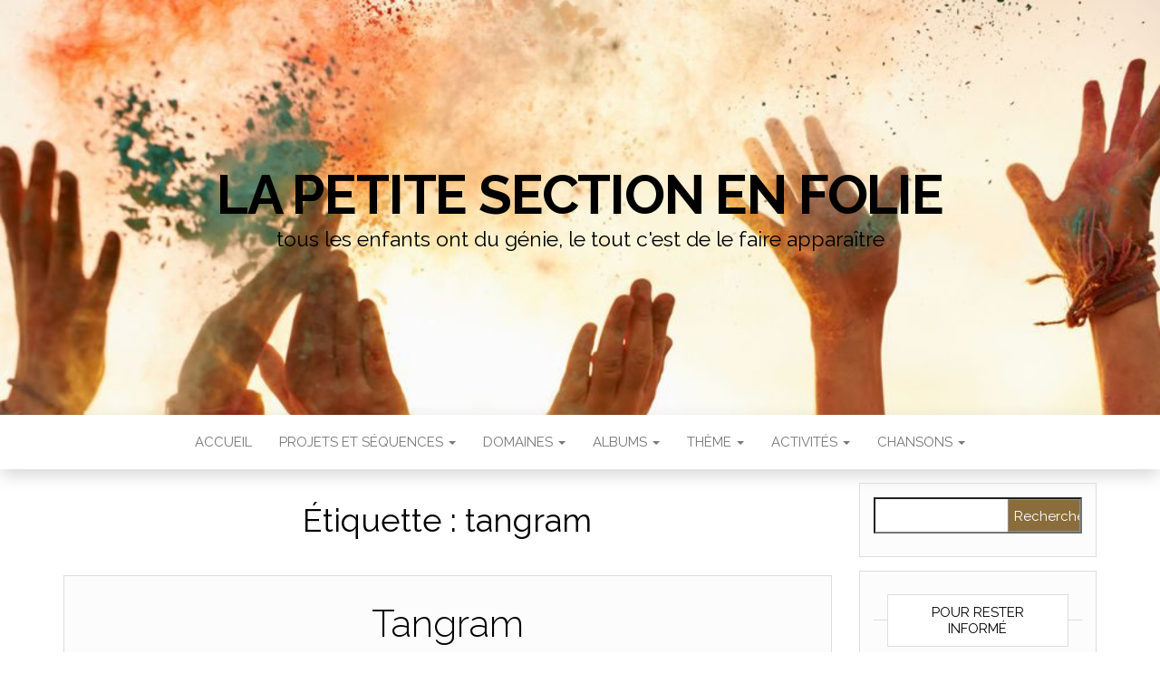

--- FILE ---
content_type: text/html; charset=UTF-8
request_url: https://psfolie.ovh/tag/tangram/
body_size: 8621
content:
<!DOCTYPE html>
<html lang="fr-FR">
	<head>
		<meta http-equiv="content-type" content="text/html; charset=UTF-8" />
		<meta http-equiv="X-UA-Compatible" content="IE=edge">
		<meta name="viewport" content="width=device-width, initial-scale=1">
		<link rel="pingback" href="https://psfolie.ovh/xmlrpc.php" />
		<title>tangram &#8211; La Petite Section en folie</title>
<meta name='robots' content='max-image-preview:large' />
<link rel='dns-prefetch' href='//www.googletagmanager.com' />
<link rel='dns-prefetch' href='//fonts.googleapis.com' />
<link rel='dns-prefetch' href='//pagead2.googlesyndication.com' />
<link rel="alternate" type="application/rss+xml" title="La Petite Section en folie &raquo; Flux" href="https://psfolie.ovh/feed/" />
<link rel="alternate" type="application/rss+xml" title="La Petite Section en folie &raquo; Flux des commentaires" href="https://psfolie.ovh/comments/feed/" />
<link rel="alternate" type="application/rss+xml" title="La Petite Section en folie &raquo; Flux de l’étiquette tangram" href="https://psfolie.ovh/tag/tangram/feed/" />
<script type="text/javascript">
window._wpemojiSettings = {"baseUrl":"https:\/\/s.w.org\/images\/core\/emoji\/14.0.0\/72x72\/","ext":".png","svgUrl":"https:\/\/s.w.org\/images\/core\/emoji\/14.0.0\/svg\/","svgExt":".svg","source":{"concatemoji":"https:\/\/psfolie.ovh\/wp-includes\/js\/wp-emoji-release.min.js?ver=6.3.7"}};
/*! This file is auto-generated */
!function(i,n){var o,s,e;function c(e){try{var t={supportTests:e,timestamp:(new Date).valueOf()};sessionStorage.setItem(o,JSON.stringify(t))}catch(e){}}function p(e,t,n){e.clearRect(0,0,e.canvas.width,e.canvas.height),e.fillText(t,0,0);var t=new Uint32Array(e.getImageData(0,0,e.canvas.width,e.canvas.height).data),r=(e.clearRect(0,0,e.canvas.width,e.canvas.height),e.fillText(n,0,0),new Uint32Array(e.getImageData(0,0,e.canvas.width,e.canvas.height).data));return t.every(function(e,t){return e===r[t]})}function u(e,t,n){switch(t){case"flag":return n(e,"\ud83c\udff3\ufe0f\u200d\u26a7\ufe0f","\ud83c\udff3\ufe0f\u200b\u26a7\ufe0f")?!1:!n(e,"\ud83c\uddfa\ud83c\uddf3","\ud83c\uddfa\u200b\ud83c\uddf3")&&!n(e,"\ud83c\udff4\udb40\udc67\udb40\udc62\udb40\udc65\udb40\udc6e\udb40\udc67\udb40\udc7f","\ud83c\udff4\u200b\udb40\udc67\u200b\udb40\udc62\u200b\udb40\udc65\u200b\udb40\udc6e\u200b\udb40\udc67\u200b\udb40\udc7f");case"emoji":return!n(e,"\ud83e\udef1\ud83c\udffb\u200d\ud83e\udef2\ud83c\udfff","\ud83e\udef1\ud83c\udffb\u200b\ud83e\udef2\ud83c\udfff")}return!1}function f(e,t,n){var r="undefined"!=typeof WorkerGlobalScope&&self instanceof WorkerGlobalScope?new OffscreenCanvas(300,150):i.createElement("canvas"),a=r.getContext("2d",{willReadFrequently:!0}),o=(a.textBaseline="top",a.font="600 32px Arial",{});return e.forEach(function(e){o[e]=t(a,e,n)}),o}function t(e){var t=i.createElement("script");t.src=e,t.defer=!0,i.head.appendChild(t)}"undefined"!=typeof Promise&&(o="wpEmojiSettingsSupports",s=["flag","emoji"],n.supports={everything:!0,everythingExceptFlag:!0},e=new Promise(function(e){i.addEventListener("DOMContentLoaded",e,{once:!0})}),new Promise(function(t){var n=function(){try{var e=JSON.parse(sessionStorage.getItem(o));if("object"==typeof e&&"number"==typeof e.timestamp&&(new Date).valueOf()<e.timestamp+604800&&"object"==typeof e.supportTests)return e.supportTests}catch(e){}return null}();if(!n){if("undefined"!=typeof Worker&&"undefined"!=typeof OffscreenCanvas&&"undefined"!=typeof URL&&URL.createObjectURL&&"undefined"!=typeof Blob)try{var e="postMessage("+f.toString()+"("+[JSON.stringify(s),u.toString(),p.toString()].join(",")+"));",r=new Blob([e],{type:"text/javascript"}),a=new Worker(URL.createObjectURL(r),{name:"wpTestEmojiSupports"});return void(a.onmessage=function(e){c(n=e.data),a.terminate(),t(n)})}catch(e){}c(n=f(s,u,p))}t(n)}).then(function(e){for(var t in e)n.supports[t]=e[t],n.supports.everything=n.supports.everything&&n.supports[t],"flag"!==t&&(n.supports.everythingExceptFlag=n.supports.everythingExceptFlag&&n.supports[t]);n.supports.everythingExceptFlag=n.supports.everythingExceptFlag&&!n.supports.flag,n.DOMReady=!1,n.readyCallback=function(){n.DOMReady=!0}}).then(function(){return e}).then(function(){var e;n.supports.everything||(n.readyCallback(),(e=n.source||{}).concatemoji?t(e.concatemoji):e.wpemoji&&e.twemoji&&(t(e.twemoji),t(e.wpemoji)))}))}((window,document),window._wpemojiSettings);
</script>
<style type="text/css">
img.wp-smiley,
img.emoji {
	display: inline !important;
	border: none !important;
	box-shadow: none !important;
	height: 1em !important;
	width: 1em !important;
	margin: 0 0.07em !important;
	vertical-align: -0.1em !important;
	background: none !important;
	padding: 0 !important;
}
</style>
	<link rel='stylesheet' id='wp-block-library-css' href='https://psfolie.ovh/wp-includes/css/dist/block-library/style.min.css?ver=6.3.7' type='text/css' media='all' />
<style id='classic-theme-styles-inline-css' type='text/css'>
/*! This file is auto-generated */
.wp-block-button__link{color:#fff;background-color:#32373c;border-radius:9999px;box-shadow:none;text-decoration:none;padding:calc(.667em + 2px) calc(1.333em + 2px);font-size:1.125em}.wp-block-file__button{background:#32373c;color:#fff;text-decoration:none}
</style>
<style id='global-styles-inline-css' type='text/css'>
body{--wp--preset--color--black: #000000;--wp--preset--color--cyan-bluish-gray: #abb8c3;--wp--preset--color--white: #ffffff;--wp--preset--color--pale-pink: #f78da7;--wp--preset--color--vivid-red: #cf2e2e;--wp--preset--color--luminous-vivid-orange: #ff6900;--wp--preset--color--luminous-vivid-amber: #fcb900;--wp--preset--color--light-green-cyan: #7bdcb5;--wp--preset--color--vivid-green-cyan: #00d084;--wp--preset--color--pale-cyan-blue: #8ed1fc;--wp--preset--color--vivid-cyan-blue: #0693e3;--wp--preset--color--vivid-purple: #9b51e0;--wp--preset--gradient--vivid-cyan-blue-to-vivid-purple: linear-gradient(135deg,rgba(6,147,227,1) 0%,rgb(155,81,224) 100%);--wp--preset--gradient--light-green-cyan-to-vivid-green-cyan: linear-gradient(135deg,rgb(122,220,180) 0%,rgb(0,208,130) 100%);--wp--preset--gradient--luminous-vivid-amber-to-luminous-vivid-orange: linear-gradient(135deg,rgba(252,185,0,1) 0%,rgba(255,105,0,1) 100%);--wp--preset--gradient--luminous-vivid-orange-to-vivid-red: linear-gradient(135deg,rgba(255,105,0,1) 0%,rgb(207,46,46) 100%);--wp--preset--gradient--very-light-gray-to-cyan-bluish-gray: linear-gradient(135deg,rgb(238,238,238) 0%,rgb(169,184,195) 100%);--wp--preset--gradient--cool-to-warm-spectrum: linear-gradient(135deg,rgb(74,234,220) 0%,rgb(151,120,209) 20%,rgb(207,42,186) 40%,rgb(238,44,130) 60%,rgb(251,105,98) 80%,rgb(254,248,76) 100%);--wp--preset--gradient--blush-light-purple: linear-gradient(135deg,rgb(255,206,236) 0%,rgb(152,150,240) 100%);--wp--preset--gradient--blush-bordeaux: linear-gradient(135deg,rgb(254,205,165) 0%,rgb(254,45,45) 50%,rgb(107,0,62) 100%);--wp--preset--gradient--luminous-dusk: linear-gradient(135deg,rgb(255,203,112) 0%,rgb(199,81,192) 50%,rgb(65,88,208) 100%);--wp--preset--gradient--pale-ocean: linear-gradient(135deg,rgb(255,245,203) 0%,rgb(182,227,212) 50%,rgb(51,167,181) 100%);--wp--preset--gradient--electric-grass: linear-gradient(135deg,rgb(202,248,128) 0%,rgb(113,206,126) 100%);--wp--preset--gradient--midnight: linear-gradient(135deg,rgb(2,3,129) 0%,rgb(40,116,252) 100%);--wp--preset--font-size--small: 13px;--wp--preset--font-size--medium: 20px;--wp--preset--font-size--large: 36px;--wp--preset--font-size--x-large: 42px;--wp--preset--spacing--20: 0.44rem;--wp--preset--spacing--30: 0.67rem;--wp--preset--spacing--40: 1rem;--wp--preset--spacing--50: 1.5rem;--wp--preset--spacing--60: 2.25rem;--wp--preset--spacing--70: 3.38rem;--wp--preset--spacing--80: 5.06rem;--wp--preset--shadow--natural: 6px 6px 9px rgba(0, 0, 0, 0.2);--wp--preset--shadow--deep: 12px 12px 50px rgba(0, 0, 0, 0.4);--wp--preset--shadow--sharp: 6px 6px 0px rgba(0, 0, 0, 0.2);--wp--preset--shadow--outlined: 6px 6px 0px -3px rgba(255, 255, 255, 1), 6px 6px rgba(0, 0, 0, 1);--wp--preset--shadow--crisp: 6px 6px 0px rgba(0, 0, 0, 1);}:where(.is-layout-flex){gap: 0.5em;}:where(.is-layout-grid){gap: 0.5em;}body .is-layout-flow > .alignleft{float: left;margin-inline-start: 0;margin-inline-end: 2em;}body .is-layout-flow > .alignright{float: right;margin-inline-start: 2em;margin-inline-end: 0;}body .is-layout-flow > .aligncenter{margin-left: auto !important;margin-right: auto !important;}body .is-layout-constrained > .alignleft{float: left;margin-inline-start: 0;margin-inline-end: 2em;}body .is-layout-constrained > .alignright{float: right;margin-inline-start: 2em;margin-inline-end: 0;}body .is-layout-constrained > .aligncenter{margin-left: auto !important;margin-right: auto !important;}body .is-layout-constrained > :where(:not(.alignleft):not(.alignright):not(.alignfull)){max-width: var(--wp--style--global--content-size);margin-left: auto !important;margin-right: auto !important;}body .is-layout-constrained > .alignwide{max-width: var(--wp--style--global--wide-size);}body .is-layout-flex{display: flex;}body .is-layout-flex{flex-wrap: wrap;align-items: center;}body .is-layout-flex > *{margin: 0;}body .is-layout-grid{display: grid;}body .is-layout-grid > *{margin: 0;}:where(.wp-block-columns.is-layout-flex){gap: 2em;}:where(.wp-block-columns.is-layout-grid){gap: 2em;}:where(.wp-block-post-template.is-layout-flex){gap: 1.25em;}:where(.wp-block-post-template.is-layout-grid){gap: 1.25em;}.has-black-color{color: var(--wp--preset--color--black) !important;}.has-cyan-bluish-gray-color{color: var(--wp--preset--color--cyan-bluish-gray) !important;}.has-white-color{color: var(--wp--preset--color--white) !important;}.has-pale-pink-color{color: var(--wp--preset--color--pale-pink) !important;}.has-vivid-red-color{color: var(--wp--preset--color--vivid-red) !important;}.has-luminous-vivid-orange-color{color: var(--wp--preset--color--luminous-vivid-orange) !important;}.has-luminous-vivid-amber-color{color: var(--wp--preset--color--luminous-vivid-amber) !important;}.has-light-green-cyan-color{color: var(--wp--preset--color--light-green-cyan) !important;}.has-vivid-green-cyan-color{color: var(--wp--preset--color--vivid-green-cyan) !important;}.has-pale-cyan-blue-color{color: var(--wp--preset--color--pale-cyan-blue) !important;}.has-vivid-cyan-blue-color{color: var(--wp--preset--color--vivid-cyan-blue) !important;}.has-vivid-purple-color{color: var(--wp--preset--color--vivid-purple) !important;}.has-black-background-color{background-color: var(--wp--preset--color--black) !important;}.has-cyan-bluish-gray-background-color{background-color: var(--wp--preset--color--cyan-bluish-gray) !important;}.has-white-background-color{background-color: var(--wp--preset--color--white) !important;}.has-pale-pink-background-color{background-color: var(--wp--preset--color--pale-pink) !important;}.has-vivid-red-background-color{background-color: var(--wp--preset--color--vivid-red) !important;}.has-luminous-vivid-orange-background-color{background-color: var(--wp--preset--color--luminous-vivid-orange) !important;}.has-luminous-vivid-amber-background-color{background-color: var(--wp--preset--color--luminous-vivid-amber) !important;}.has-light-green-cyan-background-color{background-color: var(--wp--preset--color--light-green-cyan) !important;}.has-vivid-green-cyan-background-color{background-color: var(--wp--preset--color--vivid-green-cyan) !important;}.has-pale-cyan-blue-background-color{background-color: var(--wp--preset--color--pale-cyan-blue) !important;}.has-vivid-cyan-blue-background-color{background-color: var(--wp--preset--color--vivid-cyan-blue) !important;}.has-vivid-purple-background-color{background-color: var(--wp--preset--color--vivid-purple) !important;}.has-black-border-color{border-color: var(--wp--preset--color--black) !important;}.has-cyan-bluish-gray-border-color{border-color: var(--wp--preset--color--cyan-bluish-gray) !important;}.has-white-border-color{border-color: var(--wp--preset--color--white) !important;}.has-pale-pink-border-color{border-color: var(--wp--preset--color--pale-pink) !important;}.has-vivid-red-border-color{border-color: var(--wp--preset--color--vivid-red) !important;}.has-luminous-vivid-orange-border-color{border-color: var(--wp--preset--color--luminous-vivid-orange) !important;}.has-luminous-vivid-amber-border-color{border-color: var(--wp--preset--color--luminous-vivid-amber) !important;}.has-light-green-cyan-border-color{border-color: var(--wp--preset--color--light-green-cyan) !important;}.has-vivid-green-cyan-border-color{border-color: var(--wp--preset--color--vivid-green-cyan) !important;}.has-pale-cyan-blue-border-color{border-color: var(--wp--preset--color--pale-cyan-blue) !important;}.has-vivid-cyan-blue-border-color{border-color: var(--wp--preset--color--vivid-cyan-blue) !important;}.has-vivid-purple-border-color{border-color: var(--wp--preset--color--vivid-purple) !important;}.has-vivid-cyan-blue-to-vivid-purple-gradient-background{background: var(--wp--preset--gradient--vivid-cyan-blue-to-vivid-purple) !important;}.has-light-green-cyan-to-vivid-green-cyan-gradient-background{background: var(--wp--preset--gradient--light-green-cyan-to-vivid-green-cyan) !important;}.has-luminous-vivid-amber-to-luminous-vivid-orange-gradient-background{background: var(--wp--preset--gradient--luminous-vivid-amber-to-luminous-vivid-orange) !important;}.has-luminous-vivid-orange-to-vivid-red-gradient-background{background: var(--wp--preset--gradient--luminous-vivid-orange-to-vivid-red) !important;}.has-very-light-gray-to-cyan-bluish-gray-gradient-background{background: var(--wp--preset--gradient--very-light-gray-to-cyan-bluish-gray) !important;}.has-cool-to-warm-spectrum-gradient-background{background: var(--wp--preset--gradient--cool-to-warm-spectrum) !important;}.has-blush-light-purple-gradient-background{background: var(--wp--preset--gradient--blush-light-purple) !important;}.has-blush-bordeaux-gradient-background{background: var(--wp--preset--gradient--blush-bordeaux) !important;}.has-luminous-dusk-gradient-background{background: var(--wp--preset--gradient--luminous-dusk) !important;}.has-pale-ocean-gradient-background{background: var(--wp--preset--gradient--pale-ocean) !important;}.has-electric-grass-gradient-background{background: var(--wp--preset--gradient--electric-grass) !important;}.has-midnight-gradient-background{background: var(--wp--preset--gradient--midnight) !important;}.has-small-font-size{font-size: var(--wp--preset--font-size--small) !important;}.has-medium-font-size{font-size: var(--wp--preset--font-size--medium) !important;}.has-large-font-size{font-size: var(--wp--preset--font-size--large) !important;}.has-x-large-font-size{font-size: var(--wp--preset--font-size--x-large) !important;}
.wp-block-navigation a:where(:not(.wp-element-button)){color: inherit;}
:where(.wp-block-post-template.is-layout-flex){gap: 1.25em;}:where(.wp-block-post-template.is-layout-grid){gap: 1.25em;}
:where(.wp-block-columns.is-layout-flex){gap: 2em;}:where(.wp-block-columns.is-layout-grid){gap: 2em;}
.wp-block-pullquote{font-size: 1.5em;line-height: 1.6;}
</style>
<link rel='stylesheet' id='head-blog-fonts-css' href='https://fonts.googleapis.com/css?family=Raleway%3A300%2C400%2C700&#038;subset=latin-ext' type='text/css' media='all' />
<link rel='stylesheet' id='bootstrap-css' href='https://psfolie.ovh/wp-content/themes/head-blog/css/bootstrap.css?ver=3.3.7' type='text/css' media='all' />
<link rel='stylesheet' id='head-blog-stylesheet-css' href='https://psfolie.ovh/wp-content/themes/head-blog/style.css?ver=1.0.9' type='text/css' media='all' />
<link rel='stylesheet' id='font-awesome-css' href='https://psfolie.ovh/wp-content/themes/head-blog/css/font-awesome.min.css?ver=4.7.0' type='text/css' media='all' />
<script type='text/javascript' src='https://psfolie.ovh/wp-includes/js/jquery/jquery.min.js?ver=3.7.0' id='jquery-core-js'></script>
<script type='text/javascript' src='https://psfolie.ovh/wp-includes/js/jquery/jquery-migrate.min.js?ver=3.4.1' id='jquery-migrate-js'></script>

<!-- Extrait de code de la balise Google (gtag.js) ajouté par Site Kit -->
<!-- Extrait Google Analytics ajouté par Site Kit -->
<script type='text/javascript' src='https://www.googletagmanager.com/gtag/js?id=G-8PJKRCTSN3' id='google_gtagjs-js' async></script>
<script id="google_gtagjs-js-after" type="text/javascript">
window.dataLayer = window.dataLayer || [];function gtag(){dataLayer.push(arguments);}
gtag("set","linker",{"domains":["psfolie.ovh"]});
gtag("js", new Date());
gtag("set", "developer_id.dZTNiMT", true);
gtag("config", "G-8PJKRCTSN3");
</script>
<link rel="https://api.w.org/" href="https://psfolie.ovh/wp-json/" /><link rel="alternate" type="application/json" href="https://psfolie.ovh/wp-json/wp/v2/tags/70" /><link rel="EditURI" type="application/rsd+xml" title="RSD" href="https://psfolie.ovh/xmlrpc.php?rsd" />
<meta name="generator" content="WordPress 6.3.7" />
<meta name="generator" content="Site Kit by Google 1.165.0" />
<!-- Balises Meta Google AdSense ajoutées par Site Kit -->
<meta name="google-adsense-platform-account" content="ca-host-pub-2644536267352236">
<meta name="google-adsense-platform-domain" content="sitekit.withgoogle.com">
<!-- Fin des balises Meta End Google AdSense ajoutées par Site Kit -->

<!-- Extrait Google AdSense ajouté par Site Kit -->
<script async="async" src="https://pagead2.googlesyndication.com/pagead/js/adsbygoogle.js?client=ca-pub-1090922115091591&amp;host=ca-host-pub-2644536267352236" crossorigin="anonymous" type="text/javascript"></script>

<!-- End Google AdSense snippet added by Site Kit -->
	</head>
	<body id="blog" class="archive tag tag-tangram tag-70">
        		<div class="site-header container-fluid" style="background-image: url(https://psfolie.ovh/wp-content/uploads/2020/05/cropped-bonheur-pensee-positive-heureux-joie_6024296.jpg)">
	<div class="custom-header container" >
			<div class="site-heading text-center">
        				<div class="site-branding-logo">
									</div>
				<div class="site-branding-text">
											<p class="site-title"><a href="https://psfolie.ovh/" rel="home">La Petite Section en folie</a></p>
					
											<p class="site-description">
							tous les enfants ont du génie, le tout c&#039;est de le faire apparaître						</p>
									</div><!-- .site-branding-text -->
        			</div>
	</div>
</div>
 
<div class="main-menu">
	<nav id="site-navigation" class="navbar navbar-default navbar-center">     
		<div class="container">   
			<div class="navbar-header">
									<div id="main-menu-panel" class="open-panel" data-panel="main-menu-panel">
						<span></span>
						<span></span>
						<span></span>
					</div>
							</div>
			<div class="menu-container"><ul id="menu-menu-principal" class="nav navbar-nav"><li id="menu-item-16" class="menu-item menu-item-type-post_type menu-item-object-post menu-item-16"><a title="Accueil" href="https://psfolie.ovh/bienvenue/">Accueil</a></li>
<li id="menu-item-1800" class="menu-item menu-item-type-taxonomy menu-item-object-category menu-item-has-children menu-item-1800 dropdown"><a title="Projets et séquences" href="https://psfolie.ovh/category/projets-et-sequences/" data-toggle="dropdown" class="dropdown-toggle">Projets et séquences <span class="caret"></span></a>
<ul role="menu" class=" dropdown-menu">
	<li id="menu-item-1932" class="menu-item menu-item-type-post_type menu-item-object-post menu-item-1932"><a title="La rentrée" href="https://psfolie.ovh/la-rentree/">La rentrée</a></li>
	<li id="menu-item-1844" class="menu-item menu-item-type-taxonomy menu-item-object-category menu-item-1844"><a title="Projets" href="https://psfolie.ovh/category/projets-et-sequences/projets/">Projets</a></li>
	<li id="menu-item-1930" class="menu-item menu-item-type-taxonomy menu-item-object-category menu-item-1930"><a title="Séquences" href="https://psfolie.ovh/category/projets-et-sequences/sequences/">Séquences</a></li>
</ul>
</li>
<li id="menu-item-9" class="menu-item menu-item-type-taxonomy menu-item-object-category menu-item-has-children menu-item-9 dropdown"><a title="Domaines" href="https://psfolie.ovh/category/domaines/" data-toggle="dropdown" class="dropdown-toggle">Domaines <span class="caret"></span></a>
<ul role="menu" class=" dropdown-menu">
	<li id="menu-item-842" class="menu-item menu-item-type-taxonomy menu-item-object-category menu-item-842"><a title="Langage oral - Dictionnaires" href="https://psfolie.ovh/category/domaines/langage-oral-dictionnaires/">Langage oral &#8211; Dictionnaires</a></li>
	<li id="menu-item-21" class="menu-item menu-item-type-taxonomy menu-item-object-category menu-item-21"><a title="Langage écrit" href="https://psfolie.ovh/category/domaines/langage-ecrit/">Langage écrit</a></li>
	<li id="menu-item-909" class="menu-item menu-item-type-taxonomy menu-item-object-category menu-item-909"><a title="mathématiques" href="https://psfolie.ovh/category/domaines/mathematiques/">mathématiques</a></li>
	<li id="menu-item-835" class="menu-item menu-item-type-taxonomy menu-item-object-category menu-item-835"><a title="formes et grandeurs" href="https://psfolie.ovh/category/domaines/formes-et-grandeurs/">formes et grandeurs</a></li>
	<li id="menu-item-858" class="menu-item menu-item-type-taxonomy menu-item-object-category menu-item-858"><a title="Le temps et l&#039;espace" href="https://psfolie.ovh/category/domaines/le-temps-et-lespace/">Le temps et l&#8217;espace</a></li>
	<li id="menu-item-832" class="menu-item menu-item-type-taxonomy menu-item-object-category menu-item-832"><a title="vivant" href="https://psfolie.ovh/category/domaines/vivant/">vivant</a></li>
</ul>
</li>
<li id="menu-item-10" class="menu-item menu-item-type-taxonomy menu-item-object-category menu-item-has-children menu-item-10 dropdown"><a title="Albums" href="https://psfolie.ovh/category/albums/" data-toggle="dropdown" class="dropdown-toggle">Albums <span class="caret"></span></a>
<ul role="menu" class=" dropdown-menu">
	<li id="menu-item-828" class="menu-item menu-item-type-taxonomy menu-item-object-category menu-item-828"><a title="les animaux" href="https://psfolie.ovh/category/albums/les-animaux/">les animaux</a></li>
	<li id="menu-item-829" class="menu-item menu-item-type-taxonomy menu-item-object-category menu-item-829"><a title="les contes" href="https://psfolie.ovh/category/albums/les-contes/">les contes</a></li>
	<li id="menu-item-830" class="menu-item menu-item-type-taxonomy menu-item-object-category menu-item-830"><a title="les pays" href="https://psfolie.ovh/category/albums/les-pays/">les pays</a></li>
	<li id="menu-item-831" class="menu-item menu-item-type-taxonomy menu-item-object-category menu-item-831"><a title="les couleurs" href="https://psfolie.ovh/category/albums/les-couleurs/">les couleurs</a></li>
	<li id="menu-item-833" class="menu-item menu-item-type-taxonomy menu-item-object-category menu-item-833"><a title="l&#039;école" href="https://psfolie.ovh/category/albums/lecole/">l&#8217;école</a></li>
	<li id="menu-item-834" class="menu-item menu-item-type-taxonomy menu-item-object-category menu-item-834"><a title="la musique" href="https://psfolie.ovh/category/albums/la-musique/">la musique</a></li>
	<li id="menu-item-995" class="menu-item menu-item-type-taxonomy menu-item-object-category menu-item-995"><a title="Les plantes et la germination" href="https://psfolie.ovh/category/albums/les-plantes-et-la-germination/">Les plantes et la germination</a></li>
	<li id="menu-item-993" class="menu-item menu-item-type-taxonomy menu-item-object-category menu-item-993"><a title="La différence" href="https://psfolie.ovh/category/albums/la-difference/">La différence</a></li>
	<li id="menu-item-994" class="menu-item menu-item-type-taxonomy menu-item-object-category menu-item-994"><a title="La forêt" href="https://psfolie.ovh/category/albums/la-foret/">La forêt</a></li>
	<li id="menu-item-1075" class="menu-item menu-item-type-taxonomy menu-item-object-category menu-item-1075"><a title="Autres" href="https://psfolie.ovh/category/albums/autres/">Autres</a></li>
</ul>
</li>
<li id="menu-item-945" class="menu-item menu-item-type-taxonomy menu-item-object-category menu-item-has-children menu-item-945 dropdown"><a title="thème" href="https://psfolie.ovh/category/theme/" data-toggle="dropdown" class="dropdown-toggle">thème <span class="caret"></span></a>
<ul role="menu" class=" dropdown-menu">
	<li id="menu-item-946" class="menu-item menu-item-type-taxonomy menu-item-object-category menu-item-946"><a title="automne et forêt" href="https://psfolie.ovh/category/theme/automne-et-foret/">automne et forêt</a></li>
	<li id="menu-item-1025" class="menu-item menu-item-type-taxonomy menu-item-object-category menu-item-1025"><a title="L&#039;hiver" href="https://psfolie.ovh/category/theme/lhiver/">L&#8217;hiver</a></li>
	<li id="menu-item-1026" class="menu-item menu-item-type-taxonomy menu-item-object-category menu-item-1026"><a title="La ferme" href="https://psfolie.ovh/category/theme/la-ferme/">La ferme</a></li>
	<li id="menu-item-1044" class="menu-item menu-item-type-taxonomy menu-item-object-category menu-item-1044"><a title="Noël" href="https://psfolie.ovh/category/theme/noel/">Noël</a></li>
	<li id="menu-item-1053" class="menu-item menu-item-type-taxonomy menu-item-object-category menu-item-1053"><a title="Le printemps" href="https://psfolie.ovh/category/theme/le-printemps/">Le printemps</a></li>
	<li id="menu-item-1063" class="menu-item menu-item-type-taxonomy menu-item-object-category menu-item-1063"><a title="les tortues de mer" href="https://psfolie.ovh/category/theme/les-tortues-de-mer/">les tortues de mer</a></li>
	<li id="menu-item-1073" class="menu-item menu-item-type-taxonomy menu-item-object-category menu-item-1073"><a title="Le voyage" href="https://psfolie.ovh/category/theme/le-voyage/">Le voyage</a></li>
</ul>
</li>
<li id="menu-item-838" class="menu-item menu-item-type-taxonomy menu-item-object-category menu-item-has-children menu-item-838 dropdown"><a title="Activités" href="https://psfolie.ovh/category/activites/" data-toggle="dropdown" class="dropdown-toggle">Activités <span class="caret"></span></a>
<ul role="menu" class=" dropdown-menu">
	<li id="menu-item-11" class="menu-item menu-item-type-taxonomy menu-item-object-category menu-item-has-children menu-item-11 dropdown-submenu"><a title="Plan de travail" href="https://psfolie.ovh/category/plan-de-travail/" data-toggle="dropdown" class="dropdown-toggle">Plan de travail</a>
	<ul role="menu" class=" dropdown-menu">
		<li id="menu-item-36" class="menu-item menu-item-type-taxonomy menu-item-object-category menu-item-36"><a title="Plan de travail n°1" href="https://psfolie.ovh/category/plan-de-travail/plan-de-travail-n1/">Plan de travail n°1</a></li>
		<li id="menu-item-921" class="menu-item menu-item-type-taxonomy menu-item-object-category menu-item-921"><a title="plan de travail n°2" href="https://psfolie.ovh/category/plan-de-travail/plan-de-travail-n2/">plan de travail n°2</a></li>
		<li id="menu-item-922" class="menu-item menu-item-type-taxonomy menu-item-object-category menu-item-922"><a title="plan de travail n°3" href="https://psfolie.ovh/category/plan-de-travail/plan-de-travail-n3/">plan de travail n°3</a></li>
	</ul>
</li>
	<li id="menu-item-839" class="menu-item menu-item-type-taxonomy menu-item-object-category menu-item-has-children menu-item-839 dropdown-submenu"><a title="Arts" href="https://psfolie.ovh/category/activites/arts/" data-toggle="dropdown" class="dropdown-toggle">Arts</a>
	<ul role="menu" class=" dropdown-menu">
		<li id="menu-item-1373" class="menu-item menu-item-type-taxonomy menu-item-object-category menu-item-1373"><a title="Les artistes" href="https://psfolie.ovh/category/activites/arts/les-artistes/">Les artistes</a></li>
		<li id="menu-item-1374" class="menu-item menu-item-type-taxonomy menu-item-object-category menu-item-1374"><a title="Les productions 3D" href="https://psfolie.ovh/category/activites/arts/les-productions-3d/">Les productions 3D</a></li>
		<li id="menu-item-1375" class="menu-item menu-item-type-taxonomy menu-item-object-category menu-item-1375"><a title="Les productions planes" href="https://psfolie.ovh/category/activites/arts/les-production-planes/">Les productions planes</a></li>
	</ul>
</li>
	<li id="menu-item-840" class="menu-item menu-item-type-taxonomy menu-item-object-category menu-item-840"><a title="découpage" href="https://psfolie.ovh/category/activites/decoupage/">découpage</a></li>
	<li id="menu-item-841" class="menu-item menu-item-type-taxonomy menu-item-object-category menu-item-841"><a title="Jeux" href="https://psfolie.ovh/category/activites/jeux/">Jeux</a></li>
	<li id="menu-item-843" class="menu-item menu-item-type-taxonomy menu-item-object-category menu-item-843"><a title="Coloriage" href="https://psfolie.ovh/category/activites/coloriage/">Coloriage</a></li>
</ul>
</li>
<li id="menu-item-836" class="menu-item menu-item-type-taxonomy menu-item-object-category menu-item-has-children menu-item-836 dropdown"><a title="chansons" href="https://psfolie.ovh/category/chansons/" data-toggle="dropdown" class="dropdown-toggle">chansons <span class="caret"></span></a>
<ul role="menu" class=" dropdown-menu">
	<li id="menu-item-1101" class="menu-item menu-item-type-taxonomy menu-item-object-category menu-item-1101"><a title="chansons pour l&#039;acceuil" href="https://psfolie.ovh/category/chansons/chansons-pour-lacceuil/">chansons pour l&#8217;acceuil</a></li>
	<li id="menu-item-1102" class="menu-item menu-item-type-taxonomy menu-item-object-category menu-item-1102"><a title="chansons pour les mains" href="https://psfolie.ovh/category/chansons/chansons-pour-les-mains/">chansons pour les mains</a></li>
	<li id="menu-item-1103" class="menu-item menu-item-type-taxonomy menu-item-object-category menu-item-1103"><a title="Chansons d&#039;automne et forêt" href="https://psfolie.ovh/category/chansons/chansons-dautomne-et-foret/">Chansons d&#8217;automne et forêt</a></li>
	<li id="menu-item-1104" class="menu-item menu-item-type-taxonomy menu-item-object-category menu-item-1104"><a title="Chansons de Noël" href="https://psfolie.ovh/category/chansons/chansons-de-noel/">Chansons de Noël</a></li>
	<li id="menu-item-1105" class="menu-item menu-item-type-taxonomy menu-item-object-category menu-item-1105"><a title="Chansons des animaux" href="https://psfolie.ovh/category/chansons/chansons-des-animaux/">Chansons des animaux</a></li>
	<li id="menu-item-1106" class="menu-item menu-item-type-taxonomy menu-item-object-category menu-item-1106"><a title="chansons des 5 sens" href="https://psfolie.ovh/category/chansons/chansons-des-5-sens/">chansons des 5 sens</a></li>
	<li id="menu-item-1107" class="menu-item menu-item-type-taxonomy menu-item-object-category menu-item-1107"><a title="chansons des pays" href="https://psfolie.ovh/category/chansons/chansons-des-pays/">chansons des pays</a></li>
	<li id="menu-item-1139" class="menu-item menu-item-type-taxonomy menu-item-object-category menu-item-1139"><a title="Chansons sur les contes" href="https://psfolie.ovh/category/chansons/chansons-sur-les-contes/">Chansons sur les contes</a></li>
	<li id="menu-item-1142" class="menu-item menu-item-type-taxonomy menu-item-object-category menu-item-1142"><a title="Chansons de l&#039;eau et de la pollution" href="https://psfolie.ovh/category/chansons/chansons-de-leau-et-de-la-pollution/">Chansons de l&#8217;eau et de la pollution</a></li>
	<li id="menu-item-1143" class="menu-item menu-item-type-taxonomy menu-item-object-category menu-item-1143"><a title="Chansons du jardinage" href="https://psfolie.ovh/category/chansons/chansons-du-jardinage/">Chansons du jardinage</a></li>
	<li id="menu-item-1141" class="menu-item menu-item-type-taxonomy menu-item-object-category menu-item-1141"><a title="Chansons des couleurs" href="https://psfolie.ovh/category/chansons/chansons-des-couleurs/">Chansons des couleurs</a></li>
	<li id="menu-item-1140" class="menu-item menu-item-type-taxonomy menu-item-object-category menu-item-1140"><a title="Le bazar des chansons" href="https://psfolie.ovh/category/chansons/le-bazar-des-chansons/">Le bazar des chansons</a></li>
</ul>
</li>
</ul></div>		</div>
			</nav> 
</div>
 

<div class="container main-container" role="main">
	<div class="page-area">
		
<!-- start content container -->
<div class="row">

	<div class="col-md-9">
					<header class="archive-page-header text-center">
				<h1 class="page-title">Étiquette : <span>tangram</span></h1>			</header><!-- .page-header -->
				<article>
	<div class="post-767 post type-post status-publish format-standard hentry category-formes-et-grandeurs tag-forme-grandeurs tag-tangram">                    
		<div class="news-item-content news-item text-center">
			<div class="news-text-wrap">
				
				<h2>
					<a href="https://psfolie.ovh/tangram/">
						Tangram					</a>
				</h2>
				<div class="cat-links"><a href="https://psfolie.ovh/category/domaines/formes-et-grandeurs/">formes et grandeurs</a></div>								<div class="post-excerpt">
									</div><!-- .post-excerpt -->
				<span class="author-meta">
					<span class="author-meta-by">Par </span>
					<a href="https://psfolie.ovh/author/maga/">
						Mme C.					</a>
				</span>
					<span class="posted-date">
		5 août 2020	</span>
	<span class="comments-meta">
						<a href="https://psfolie.ovh/tangram/#respond" rel="nofollow" title="Commentaire surTangram">
					0				</a>
					<i class="fa fa-comments-o"></i>
	</span>
					<div class="read-more-button">
					<a href="https://psfolie.ovh/tangram/">
						Lire la suite					</a>
					</h2>
				</div><!-- .news-text-wrap -->

			</div><!-- .news-item -->
		</div>
</article>

	</div>

		<aside id="sidebar" class="col-md-3">
    <div class="sidebar__inner">
		  <div id="search-2" class="widget widget_search"><form role="search" method="get" id="searchform" class="searchform" action="https://psfolie.ovh/">
				<div>
					<label class="screen-reader-text" for="s">Rechercher :</label>
					<input type="text" value="" name="s" id="s" />
					<input type="submit" id="searchsubmit" value="Rechercher" />
				</div>
			</form></div><div id="s2_form_widget-3" class="widget s2_form_widget"><div class="widget-title"><h3>Pour rester informé</h3></div><div class="search"><form name="s2formwidget" method="post" action="https://psfolie.ovh/accueil/"><input type="hidden" name="ip" value="13.58.56.126" /><span style="display:none !important"><label for="firstname">Leave This Blank:</label><input type="text" id="firstname" name="firstname" /><label for="lastname">Leave This Blank Too:</label><input type="text" id="lastname" name="lastname" /><label for="uri">Do Not Change This:</label><input type="text" id="uri" name="uri" value="http://" /></span><p><label for="s2email">Votre email:</label><br><input type="email" name="email" id="s2email" value="Saisissez votre adresse email..." size="40" onfocus="if (this.value === 'Saisissez votre adresse email...') {this.value = '';}" onblur="if (this.value === '') {this.value = 'Saisissez votre adresse email...';}" /><input type="submit" name="subscribe" value="Abonnement" /></p></form>
</div></div>
		<div id="recent-posts-2" class="widget widget_recent_entries">
		<div class="widget-title"><h3>Articles récents</h3></div>
		<ul>
											<li>
					<a href="https://psfolie.ovh/changement-de-classe/">Changement de classe</a>
									</li>
											<li>
					<a href="https://psfolie.ovh/les-sequences-du-vivant-explorer-le-monde/">Les séquences du vivant (explorer le monde)</a>
									</li>
											<li>
					<a href="https://psfolie.ovh/les-sequences-des-formes-et-grandeurs/">Les séquences des formes et grandeurs</a>
									</li>
											<li>
					<a href="https://psfolie.ovh/les-sequences-sur-les-quantites/">Les séquences sur les quantités</a>
									</li>
											<li>
					<a href="https://psfolie.ovh/les-sequences-de-comprehension-dalbums/">Les séquences de compréhension d&#8217;albums</a>
									</li>
					</ul>

		</div><div id="archives-2" class="widget widget_archive"><div class="widget-title"><h3>Archives</h3></div>
			<ul>
					<li><a href='https://psfolie.ovh/2024/06/'>juin 2024</a></li>
	<li><a href='https://psfolie.ovh/2023/01/'>janvier 2023</a></li>
	<li><a href='https://psfolie.ovh/2022/10/'>octobre 2022</a></li>
	<li><a href='https://psfolie.ovh/2022/09/'>septembre 2022</a></li>
	<li><a href='https://psfolie.ovh/2022/05/'>mai 2022</a></li>
	<li><a href='https://psfolie.ovh/2022/04/'>avril 2022</a></li>
	<li><a href='https://psfolie.ovh/2022/03/'>mars 2022</a></li>
	<li><a href='https://psfolie.ovh/2022/01/'>janvier 2022</a></li>
	<li><a href='https://psfolie.ovh/2021/12/'>décembre 2021</a></li>
	<li><a href='https://psfolie.ovh/2021/11/'>novembre 2021</a></li>
	<li><a href='https://psfolie.ovh/2021/09/'>septembre 2021</a></li>
	<li><a href='https://psfolie.ovh/2021/08/'>août 2021</a></li>
	<li><a href='https://psfolie.ovh/2021/07/'>juillet 2021</a></li>
	<li><a href='https://psfolie.ovh/2020/08/'>août 2020</a></li>
	<li><a href='https://psfolie.ovh/2020/07/'>juillet 2020</a></li>
	<li><a href='https://psfolie.ovh/2020/06/'>juin 2020</a></li>
	<li><a href='https://psfolie.ovh/2020/05/'>mai 2020</a></li>
			</ul>

			</div><div id="categories-2" class="widget widget_categories"><div class="widget-title"><h3>Catégories</h3></div>
			<ul>
					<li class="cat-item cat-item-96"><a href="https://psfolie.ovh/category/theme/automne-et-foret/">automne et forêt</a>
</li>
	<li class="cat-item cat-item-106"><a href="https://psfolie.ovh/category/albums/autres/">Autres</a>
</li>
	<li class="cat-item cat-item-110"><a href="https://psfolie.ovh/category/chansons/chansons-dautomne-et-foret/">Chansons d&#039;automne et forêt</a>
</li>
	<li class="cat-item cat-item-115"><a href="https://psfolie.ovh/category/chansons/chansons-de-leau-et-de-la-pollution/">Chansons de l&#039;eau et de la pollution</a>
</li>
	<li class="cat-item cat-item-108"><a href="https://psfolie.ovh/category/chansons/chansons-de-noel/">Chansons de Noël</a>
</li>
	<li class="cat-item cat-item-109"><a href="https://psfolie.ovh/category/chansons/chansons-des-5-sens/">chansons des 5 sens</a>
</li>
	<li class="cat-item cat-item-107"><a href="https://psfolie.ovh/category/chansons/chansons-des-animaux/">Chansons des animaux</a>
</li>
	<li class="cat-item cat-item-116"><a href="https://psfolie.ovh/category/chansons/chansons-des-couleurs/">Chansons des couleurs</a>
</li>
	<li class="cat-item cat-item-112"><a href="https://psfolie.ovh/category/chansons/chansons-des-pays/">chansons des pays</a>
</li>
	<li class="cat-item cat-item-114"><a href="https://psfolie.ovh/category/chansons/chansons-du-jardinage/">Chansons du jardinage</a>
</li>
	<li class="cat-item cat-item-113"><a href="https://psfolie.ovh/category/chansons/chansons-pour-lacceuil/">chansons pour l&#039;acceuil</a>
</li>
	<li class="cat-item cat-item-111"><a href="https://psfolie.ovh/category/chansons/chansons-pour-les-mains/">chansons pour les mains</a>
</li>
	<li class="cat-item cat-item-118"><a href="https://psfolie.ovh/category/chansons/chansons-sur-les-contes/">Chansons sur les contes</a>
</li>
	<li class="cat-item cat-item-90"><a href="https://psfolie.ovh/category/activites/coloriage/">Coloriage</a>
</li>
	<li class="cat-item cat-item-88"><a href="https://psfolie.ovh/category/activites/decoupage/">découpage</a>
</li>
	<li class="cat-item cat-item-82"><a href="https://psfolie.ovh/category/domaines/formes-et-grandeurs/">formes et grandeurs</a>
</li>
	<li class="cat-item cat-item-87"><a href="https://psfolie.ovh/category/activites/jeux/">Jeux</a>
</li>
	<li class="cat-item cat-item-79"><a href="https://psfolie.ovh/category/albums/lecole/">l&#039;école</a>
</li>
	<li class="cat-item cat-item-100"><a href="https://psfolie.ovh/category/theme/lhiver/">L&#039;hiver</a>
</li>
	<li class="cat-item cat-item-97"><a href="https://psfolie.ovh/category/albums/la-difference/">La différence</a>
</li>
	<li class="cat-item cat-item-101"><a href="https://psfolie.ovh/category/theme/la-ferme/">La ferme</a>
</li>
	<li class="cat-item cat-item-98"><a href="https://psfolie.ovh/category/albums/la-foret/">La forêt</a>
</li>
	<li class="cat-item cat-item-81"><a href="https://psfolie.ovh/category/albums/la-musique/">la musique</a>
</li>
	<li class="cat-item cat-item-9"><a href="https://psfolie.ovh/category/domaines/langage-ecrit/">Langage écrit</a>
</li>
	<li class="cat-item cat-item-89"><a href="https://psfolie.ovh/category/domaines/langage-oral-dictionnaires/">Langage oral &#8211; Dictionnaires</a>
</li>
	<li class="cat-item cat-item-117"><a href="https://psfolie.ovh/category/chansons/le-bazar-des-chansons/">Le bazar des chansons</a>
</li>
	<li class="cat-item cat-item-103"><a href="https://psfolie.ovh/category/theme/le-printemps/">Le printemps</a>
</li>
	<li class="cat-item cat-item-91"><a href="https://psfolie.ovh/category/domaines/le-temps-et-lespace/">Le temps et l&#039;espace</a>
</li>
	<li class="cat-item cat-item-105"><a href="https://psfolie.ovh/category/theme/le-voyage/">Le voyage</a>
</li>
	<li class="cat-item cat-item-76"><a href="https://psfolie.ovh/category/albums/les-animaux/">les animaux</a>
</li>
	<li class="cat-item cat-item-119"><a href="https://psfolie.ovh/category/activites/arts/les-artistes/">Les artistes</a>
</li>
	<li class="cat-item cat-item-77"><a href="https://psfolie.ovh/category/albums/les-contes/">les contes</a>
</li>
	<li class="cat-item cat-item-80"><a href="https://psfolie.ovh/category/albums/les-couleurs/">les couleurs</a>
</li>
	<li class="cat-item cat-item-78"><a href="https://psfolie.ovh/category/albums/les-pays/">les pays</a>
</li>
	<li class="cat-item cat-item-99"><a href="https://psfolie.ovh/category/albums/les-plantes-et-la-germination/">Les plantes et la germination</a>
</li>
	<li class="cat-item cat-item-121"><a href="https://psfolie.ovh/category/activites/arts/les-production-planes/">Les production planes</a>
</li>
	<li class="cat-item cat-item-120"><a href="https://psfolie.ovh/category/activites/arts/les-productions-3d/">Les productions 3D</a>
</li>
	<li class="cat-item cat-item-104"><a href="https://psfolie.ovh/category/theme/les-tortues-de-mer/">les tortues de mer</a>
</li>
	<li class="cat-item cat-item-92"><a href="https://psfolie.ovh/category/domaines/mathematiques/">mathématiques</a>
</li>
	<li class="cat-item cat-item-102"><a href="https://psfolie.ovh/category/theme/noel/">Noël</a>
</li>
	<li class="cat-item cat-item-10"><a href="https://psfolie.ovh/category/plan-de-travail/plan-de-travail-n1/">plan de travail n°1</a>
</li>
	<li class="cat-item cat-item-93"><a href="https://psfolie.ovh/category/plan-de-travail/plan-de-travail-n2/">plan de travail n°2</a>
</li>
	<li class="cat-item cat-item-94"><a href="https://psfolie.ovh/category/plan-de-travail/plan-de-travail-n3/">plan de travail n°3</a>
</li>
	<li class="cat-item cat-item-125"><a href="https://psfolie.ovh/category/projets-et-sequences/projets/">Projets</a>
</li>
	<li class="cat-item cat-item-123"><a href="https://psfolie.ovh/category/projets-et-sequences/">Projets et séquences</a>
</li>
	<li class="cat-item cat-item-126"><a href="https://psfolie.ovh/category/projets-et-sequences/sequences/">Séquences</a>
</li>
	<li class="cat-item cat-item-1"><a href="https://psfolie.ovh/category/uncategorized/">Uncategorized</a>
</li>
	<li class="cat-item cat-item-83"><a href="https://psfolie.ovh/category/domaines/vivant/">vivant</a>
</li>
			</ul>

			</div>    </div>
	</aside>

</div>
<!-- end content container -->

</div><!-- end main-container -->
</div><!-- end page-area -->
 
<footer id="colophon" class="footer-credits container-fluid">
	<div class="container">
				<p class="footer-credits-text text-center">
			Fièrement propulsé par <a href="https://wordpress.org/">WordPress</a>			<span class="sep"> | </span>
			Thème : <a href="https://headthemes.com/">Head Blog</a>		</p> 
		 
	</div>	
</footer>
 
<script type='text/javascript' src='https://psfolie.ovh/wp-content/themes/head-blog/js/bootstrap.min.js?ver=3.3.7' id='bootstrap-js'></script>
<script type='text/javascript' src='https://psfolie.ovh/wp-content/themes/head-blog/js/customscript.js?ver=1.0.9' id='head-blog-theme-js-js'></script>

</body>
</html>


--- FILE ---
content_type: text/html; charset=utf-8
request_url: https://www.google.com/recaptcha/api2/aframe
body_size: 265
content:
<!DOCTYPE HTML><html><head><meta http-equiv="content-type" content="text/html; charset=UTF-8"></head><body><script nonce="BegDvH2Nrb_W5d2As62WMg">/** Anti-fraud and anti-abuse applications only. See google.com/recaptcha */ try{var clients={'sodar':'https://pagead2.googlesyndication.com/pagead/sodar?'};window.addEventListener("message",function(a){try{if(a.source===window.parent){var b=JSON.parse(a.data);var c=clients[b['id']];if(c){var d=document.createElement('img');d.src=c+b['params']+'&rc='+(localStorage.getItem("rc::a")?sessionStorage.getItem("rc::b"):"");window.document.body.appendChild(d);sessionStorage.setItem("rc::e",parseInt(sessionStorage.getItem("rc::e")||0)+1);localStorage.setItem("rc::h",'1763276322901');}}}catch(b){}});window.parent.postMessage("_grecaptcha_ready", "*");}catch(b){}</script></body></html>